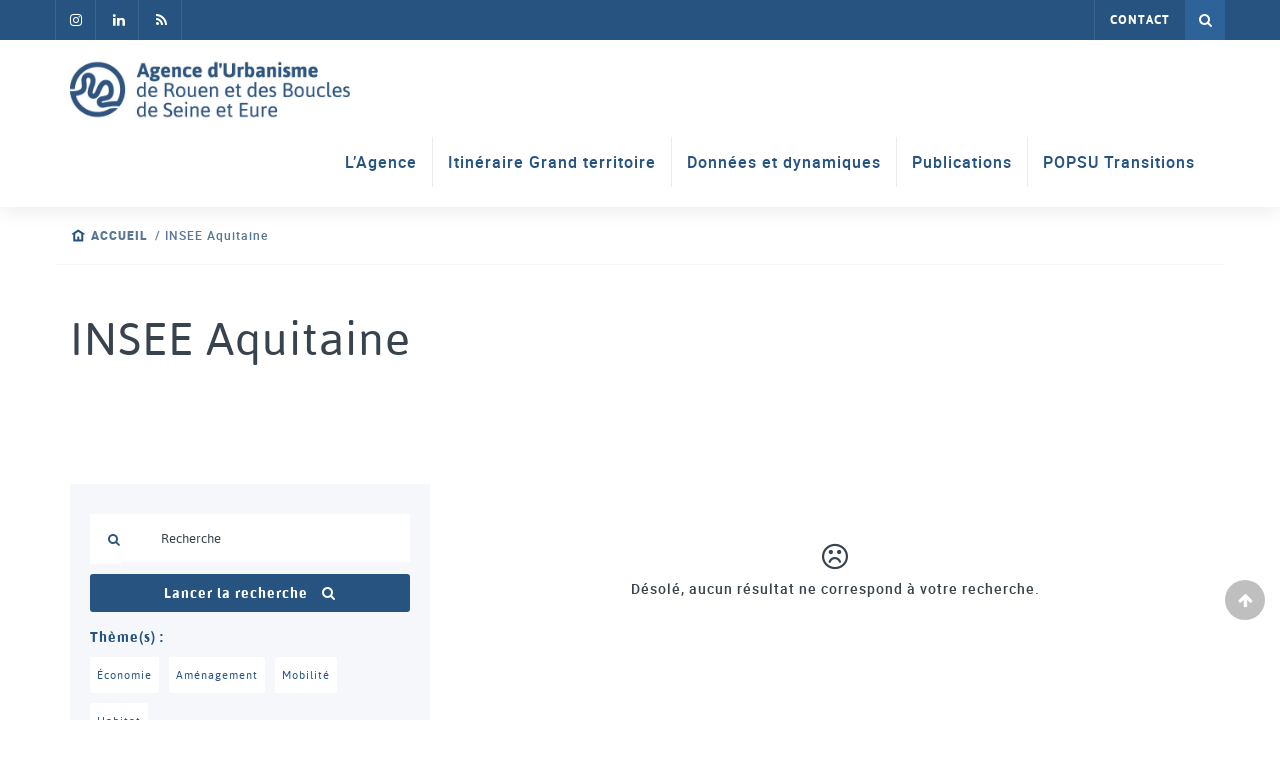

--- FILE ---
content_type: text/html; charset=UTF-8
request_url: https://www.aurbse.org/editeur/insee-aquitaine/
body_size: 9255
content:
 
<!DOCTYPE html>
<html lang="fr-FR" xmlns:og="http://opengraphprotocol.org/schema/" xmlns:fb="http://www.facebook.com/2008/fbml">
	<head>
		<meta http-equiv="X-UA-Compatible" content="IE=Edge;chrome=1" >
		<meta name="viewport" content="width=device-width; initial-scale=1; maximum-scale=1;" />
		<meta charset="UTF-8" />
		<meta name='robots' content='index, follow, max-image-preview:large, max-snippet:-1, max-video-preview:-1' />

<!-- Google Tag Manager for WordPress by gtm4wp.com -->
<script data-cfasync="false" data-pagespeed-no-defer>
	var gtm4wp_datalayer_name = "dataLayer";
	var dataLayer = dataLayer || [];
</script>
<!-- End Google Tag Manager for WordPress by gtm4wp.com -->
	<!-- This site is optimized with the Yoast SEO plugin v26.8 - https://yoast.com/product/yoast-seo-wordpress/ -->
	<title>Archives des INSEE Aquitaine - Aurbse.org</title>
	<link rel="canonical" href="https://www.aurbse.org/editeur/insee-aquitaine/" />
	<meta property="og:locale" content="fr_FR" />
	<meta property="og:type" content="article" />
	<meta property="og:title" content="Archives des INSEE Aquitaine - Aurbse.org" />
	<meta property="og:url" content="https://www.aurbse.org/editeur/insee-aquitaine/" />
	<meta property="og:site_name" content="Aurbse.org" />
	<meta name="twitter:card" content="summary_large_image" />
	<script type="application/ld+json" class="yoast-schema-graph">{"@context":"https://schema.org","@graph":[{"@type":"CollectionPage","@id":"https://www.aurbse.org/editeur/insee-aquitaine/","url":"https://www.aurbse.org/editeur/insee-aquitaine/","name":"Archives des INSEE Aquitaine - Aurbse.org","isPartOf":{"@id":"https://www.aurbse.org/#website"},"breadcrumb":{"@id":"https://www.aurbse.org/editeur/insee-aquitaine/#breadcrumb"},"inLanguage":"fr-FR"},{"@type":"BreadcrumbList","@id":"https://www.aurbse.org/editeur/insee-aquitaine/#breadcrumb","itemListElement":[{"@type":"ListItem","position":1,"name":"Accueil","item":"https://www.aurbse.org/"},{"@type":"ListItem","position":2,"name":"INSEE Aquitaine"}]},{"@type":"WebSite","@id":"https://www.aurbse.org/#website","url":"https://www.aurbse.org/","name":"Aurbse.org","description":"Agence d&#039;urbanisme de Rouen et des Boucles de Seine et Eure","potentialAction":[{"@type":"SearchAction","target":{"@type":"EntryPoint","urlTemplate":"https://www.aurbse.org/?s={search_term_string}"},"query-input":{"@type":"PropertyValueSpecification","valueRequired":true,"valueName":"search_term_string"}}],"inLanguage":"fr-FR"}]}</script>
	<!-- / Yoast SEO plugin. -->


<link rel="alternate" type="application/rss+xml" title="Aurbse.org &raquo; Flux" href="https://www.aurbse.org/feed/" />
<link rel="alternate" type="application/rss+xml" title="Aurbse.org &raquo; Flux des commentaires" href="https://www.aurbse.org/comments/feed/" />
<style id='wp-img-auto-sizes-contain-inline-css' type='text/css'>
img:is([sizes=auto i],[sizes^="auto," i]){contain-intrinsic-size:3000px 1500px}
/*# sourceURL=wp-img-auto-sizes-contain-inline-css */
</style>
<style id='wp-emoji-styles-inline-css' type='text/css'>

	img.wp-smiley, img.emoji {
		display: inline !important;
		border: none !important;
		box-shadow: none !important;
		height: 1em !important;
		width: 1em !important;
		margin: 0 0.07em !important;
		vertical-align: -0.1em !important;
		background: none !important;
		padding: 0 !important;
	}
/*# sourceURL=wp-emoji-styles-inline-css */
</style>
<style id='wp-block-library-inline-css' type='text/css'>
:root{--wp-block-synced-color:#7a00df;--wp-block-synced-color--rgb:122,0,223;--wp-bound-block-color:var(--wp-block-synced-color);--wp-editor-canvas-background:#ddd;--wp-admin-theme-color:#007cba;--wp-admin-theme-color--rgb:0,124,186;--wp-admin-theme-color-darker-10:#006ba1;--wp-admin-theme-color-darker-10--rgb:0,107,160.5;--wp-admin-theme-color-darker-20:#005a87;--wp-admin-theme-color-darker-20--rgb:0,90,135;--wp-admin-border-width-focus:2px}@media (min-resolution:192dpi){:root{--wp-admin-border-width-focus:1.5px}}.wp-element-button{cursor:pointer}:root .has-very-light-gray-background-color{background-color:#eee}:root .has-very-dark-gray-background-color{background-color:#313131}:root .has-very-light-gray-color{color:#eee}:root .has-very-dark-gray-color{color:#313131}:root .has-vivid-green-cyan-to-vivid-cyan-blue-gradient-background{background:linear-gradient(135deg,#00d084,#0693e3)}:root .has-purple-crush-gradient-background{background:linear-gradient(135deg,#34e2e4,#4721fb 50%,#ab1dfe)}:root .has-hazy-dawn-gradient-background{background:linear-gradient(135deg,#faaca8,#dad0ec)}:root .has-subdued-olive-gradient-background{background:linear-gradient(135deg,#fafae1,#67a671)}:root .has-atomic-cream-gradient-background{background:linear-gradient(135deg,#fdd79a,#004a59)}:root .has-nightshade-gradient-background{background:linear-gradient(135deg,#330968,#31cdcf)}:root .has-midnight-gradient-background{background:linear-gradient(135deg,#020381,#2874fc)}:root{--wp--preset--font-size--normal:16px;--wp--preset--font-size--huge:42px}.has-regular-font-size{font-size:1em}.has-larger-font-size{font-size:2.625em}.has-normal-font-size{font-size:var(--wp--preset--font-size--normal)}.has-huge-font-size{font-size:var(--wp--preset--font-size--huge)}.has-text-align-center{text-align:center}.has-text-align-left{text-align:left}.has-text-align-right{text-align:right}.has-fit-text{white-space:nowrap!important}#end-resizable-editor-section{display:none}.aligncenter{clear:both}.items-justified-left{justify-content:flex-start}.items-justified-center{justify-content:center}.items-justified-right{justify-content:flex-end}.items-justified-space-between{justify-content:space-between}.screen-reader-text{border:0;clip-path:inset(50%);height:1px;margin:-1px;overflow:hidden;padding:0;position:absolute;width:1px;word-wrap:normal!important}.screen-reader-text:focus{background-color:#ddd;clip-path:none;color:#444;display:block;font-size:1em;height:auto;left:5px;line-height:normal;padding:15px 23px 14px;text-decoration:none;top:5px;width:auto;z-index:100000}html :where(.has-border-color){border-style:solid}html :where([style*=border-top-color]){border-top-style:solid}html :where([style*=border-right-color]){border-right-style:solid}html :where([style*=border-bottom-color]){border-bottom-style:solid}html :where([style*=border-left-color]){border-left-style:solid}html :where([style*=border-width]){border-style:solid}html :where([style*=border-top-width]){border-top-style:solid}html :where([style*=border-right-width]){border-right-style:solid}html :where([style*=border-bottom-width]){border-bottom-style:solid}html :where([style*=border-left-width]){border-left-style:solid}html :where(img[class*=wp-image-]){height:auto;max-width:100%}:where(figure){margin:0 0 1em}html :where(.is-position-sticky){--wp-admin--admin-bar--position-offset:var(--wp-admin--admin-bar--height,0px)}@media screen and (max-width:600px){html :where(.is-position-sticky){--wp-admin--admin-bar--position-offset:0px}}

/*# sourceURL=wp-block-library-inline-css */
</style><style id='global-styles-inline-css' type='text/css'>
:root{--wp--preset--aspect-ratio--square: 1;--wp--preset--aspect-ratio--4-3: 4/3;--wp--preset--aspect-ratio--3-4: 3/4;--wp--preset--aspect-ratio--3-2: 3/2;--wp--preset--aspect-ratio--2-3: 2/3;--wp--preset--aspect-ratio--16-9: 16/9;--wp--preset--aspect-ratio--9-16: 9/16;--wp--preset--color--black: #000000;--wp--preset--color--cyan-bluish-gray: #abb8c3;--wp--preset--color--white: #FFFFFF;--wp--preset--color--pale-pink: #f78da7;--wp--preset--color--vivid-red: #cf2e2e;--wp--preset--color--luminous-vivid-orange: #ff6900;--wp--preset--color--luminous-vivid-amber: #fcb900;--wp--preset--color--light-green-cyan: #7bdcb5;--wp--preset--color--vivid-green-cyan: #00d084;--wp--preset--color--pale-cyan-blue: #8ed1fc;--wp--preset--color--vivid-cyan-blue: #0693e3;--wp--preset--color--vivid-purple: #9b51e0;--wp--preset--color--light: #f5f7fa;--wp--preset--color--light-blue: #4695E6;--wp--preset--color--blue: #2e6399;--wp--preset--color--dark-blue: #265380;--wp--preset--color--gray: #597795;--wp--preset--color--gray-middle: #607080;--wp--preset--color--dark: #39434d;--wp--preset--gradient--vivid-cyan-blue-to-vivid-purple: linear-gradient(135deg,rgb(6,147,227) 0%,rgb(155,81,224) 100%);--wp--preset--gradient--light-green-cyan-to-vivid-green-cyan: linear-gradient(135deg,rgb(122,220,180) 0%,rgb(0,208,130) 100%);--wp--preset--gradient--luminous-vivid-amber-to-luminous-vivid-orange: linear-gradient(135deg,rgb(252,185,0) 0%,rgb(255,105,0) 100%);--wp--preset--gradient--luminous-vivid-orange-to-vivid-red: linear-gradient(135deg,rgb(255,105,0) 0%,rgb(207,46,46) 100%);--wp--preset--gradient--very-light-gray-to-cyan-bluish-gray: linear-gradient(135deg,rgb(238,238,238) 0%,rgb(169,184,195) 100%);--wp--preset--gradient--cool-to-warm-spectrum: linear-gradient(135deg,rgb(74,234,220) 0%,rgb(151,120,209) 20%,rgb(207,42,186) 40%,rgb(238,44,130) 60%,rgb(251,105,98) 80%,rgb(254,248,76) 100%);--wp--preset--gradient--blush-light-purple: linear-gradient(135deg,rgb(255,206,236) 0%,rgb(152,150,240) 100%);--wp--preset--gradient--blush-bordeaux: linear-gradient(135deg,rgb(254,205,165) 0%,rgb(254,45,45) 50%,rgb(107,0,62) 100%);--wp--preset--gradient--luminous-dusk: linear-gradient(135deg,rgb(255,203,112) 0%,rgb(199,81,192) 50%,rgb(65,88,208) 100%);--wp--preset--gradient--pale-ocean: linear-gradient(135deg,rgb(255,245,203) 0%,rgb(182,227,212) 50%,rgb(51,167,181) 100%);--wp--preset--gradient--electric-grass: linear-gradient(135deg,rgb(202,248,128) 0%,rgb(113,206,126) 100%);--wp--preset--gradient--midnight: linear-gradient(135deg,rgb(2,3,129) 0%,rgb(40,116,252) 100%);--wp--preset--font-size--small: 13px;--wp--preset--font-size--medium: clamp(14px, 0.875rem + ((1vw - 3.2px) * 0.469), 20px);--wp--preset--font-size--large: clamp(22.041px, 1.378rem + ((1vw - 3.2px) * 1.091), 36px);--wp--preset--font-size--x-large: clamp(25.014px, 1.563rem + ((1vw - 3.2px) * 1.327), 42px);--wp--preset--spacing--20: 0.44rem;--wp--preset--spacing--30: 0.67rem;--wp--preset--spacing--40: 1rem;--wp--preset--spacing--50: 1.5rem;--wp--preset--spacing--60: 2.25rem;--wp--preset--spacing--70: 3.38rem;--wp--preset--spacing--80: 5.06rem;--wp--preset--shadow--natural: 6px 6px 9px rgba(0, 0, 0, 0.2);--wp--preset--shadow--deep: 12px 12px 50px rgba(0, 0, 0, 0.4);--wp--preset--shadow--sharp: 6px 6px 0px rgba(0, 0, 0, 0.2);--wp--preset--shadow--outlined: 6px 6px 0px -3px rgb(255, 255, 255), 6px 6px rgb(0, 0, 0);--wp--preset--shadow--crisp: 6px 6px 0px rgb(0, 0, 0);}:root { --wp--style--global--content-size: 1230px;--wp--style--global--wide-size: 1230px; }:where(body) { margin: 0; }.wp-site-blocks > .alignleft { float: left; margin-right: 2em; }.wp-site-blocks > .alignright { float: right; margin-left: 2em; }.wp-site-blocks > .aligncenter { justify-content: center; margin-left: auto; margin-right: auto; }:where(.is-layout-flex){gap: 0.5em;}:where(.is-layout-grid){gap: 0.5em;}.is-layout-flow > .alignleft{float: left;margin-inline-start: 0;margin-inline-end: 2em;}.is-layout-flow > .alignright{float: right;margin-inline-start: 2em;margin-inline-end: 0;}.is-layout-flow > .aligncenter{margin-left: auto !important;margin-right: auto !important;}.is-layout-constrained > .alignleft{float: left;margin-inline-start: 0;margin-inline-end: 2em;}.is-layout-constrained > .alignright{float: right;margin-inline-start: 2em;margin-inline-end: 0;}.is-layout-constrained > .aligncenter{margin-left: auto !important;margin-right: auto !important;}.is-layout-constrained > :where(:not(.alignleft):not(.alignright):not(.alignfull)){max-width: var(--wp--style--global--content-size);margin-left: auto !important;margin-right: auto !important;}.is-layout-constrained > .alignwide{max-width: var(--wp--style--global--wide-size);}body .is-layout-flex{display: flex;}.is-layout-flex{flex-wrap: wrap;align-items: center;}.is-layout-flex > :is(*, div){margin: 0;}body .is-layout-grid{display: grid;}.is-layout-grid > :is(*, div){margin: 0;}body{color: var(--wp--preset--color--gray-middle);font-family: Roboto, sans-serif;font-size: .875rem;line-height: 1.2;padding-top: 0px;padding-right: 0px;padding-bottom: 0px;padding-left: 0px;}a:where(:not(.wp-element-button)){text-decoration: underline;}h1{font-size: clamp(1.502rem, 1.502rem + ((1vw - 0.2rem) * 1.248), 2.5rem);margin-top: 1rem;margin-bottom: 1rem;}h2{font-size: clamp(1.119rem, 1.119rem + ((1vw - 0.2rem) * 0.789), 1.75rem);margin-top: 1rem;margin-bottom: 1rem;}h3{font-size: clamp(1.119rem, 1.119rem + ((1vw - 0.2rem) * 0.789), 1.75rem);margin-top: 1rem;margin-bottom: 1rem;}h4{font-size: clamp(0.984rem, 0.984rem + ((1vw - 0.2rem) * 0.645), 1.5rem);margin-top: 1rem;margin-bottom: 1rem;}h5{font-size: clamp(0.875rem, 0.875rem + ((1vw - 0.2rem) * 0.313), 1.125rem);margin-top: 1rem;margin-bottom: 1rem;}h6{font-size: clamp(0.875rem, 0.875rem + ((1vw - 0.2rem) * 0.156), 1rem);margin-top: 1rem;margin-bottom: 1rem;}:root :where(.wp-element-button, .wp-block-button__link){background-color: #32373c;border-width: 0;color: #fff;font-family: inherit;font-size: inherit;font-style: inherit;font-weight: inherit;letter-spacing: inherit;line-height: inherit;padding-top: calc(0.667em + 2px);padding-right: calc(1.333em + 2px);padding-bottom: calc(0.667em + 2px);padding-left: calc(1.333em + 2px);text-decoration: none;text-transform: inherit;}.has-black-color{color: var(--wp--preset--color--black) !important;}.has-cyan-bluish-gray-color{color: var(--wp--preset--color--cyan-bluish-gray) !important;}.has-white-color{color: var(--wp--preset--color--white) !important;}.has-pale-pink-color{color: var(--wp--preset--color--pale-pink) !important;}.has-vivid-red-color{color: var(--wp--preset--color--vivid-red) !important;}.has-luminous-vivid-orange-color{color: var(--wp--preset--color--luminous-vivid-orange) !important;}.has-luminous-vivid-amber-color{color: var(--wp--preset--color--luminous-vivid-amber) !important;}.has-light-green-cyan-color{color: var(--wp--preset--color--light-green-cyan) !important;}.has-vivid-green-cyan-color{color: var(--wp--preset--color--vivid-green-cyan) !important;}.has-pale-cyan-blue-color{color: var(--wp--preset--color--pale-cyan-blue) !important;}.has-vivid-cyan-blue-color{color: var(--wp--preset--color--vivid-cyan-blue) !important;}.has-vivid-purple-color{color: var(--wp--preset--color--vivid-purple) !important;}.has-light-color{color: var(--wp--preset--color--light) !important;}.has-light-blue-color{color: var(--wp--preset--color--light-blue) !important;}.has-blue-color{color: var(--wp--preset--color--blue) !important;}.has-dark-blue-color{color: var(--wp--preset--color--dark-blue) !important;}.has-gray-color{color: var(--wp--preset--color--gray) !important;}.has-gray-middle-color{color: var(--wp--preset--color--gray-middle) !important;}.has-dark-color{color: var(--wp--preset--color--dark) !important;}.has-black-background-color{background-color: var(--wp--preset--color--black) !important;}.has-cyan-bluish-gray-background-color{background-color: var(--wp--preset--color--cyan-bluish-gray) !important;}.has-white-background-color{background-color: var(--wp--preset--color--white) !important;}.has-pale-pink-background-color{background-color: var(--wp--preset--color--pale-pink) !important;}.has-vivid-red-background-color{background-color: var(--wp--preset--color--vivid-red) !important;}.has-luminous-vivid-orange-background-color{background-color: var(--wp--preset--color--luminous-vivid-orange) !important;}.has-luminous-vivid-amber-background-color{background-color: var(--wp--preset--color--luminous-vivid-amber) !important;}.has-light-green-cyan-background-color{background-color: var(--wp--preset--color--light-green-cyan) !important;}.has-vivid-green-cyan-background-color{background-color: var(--wp--preset--color--vivid-green-cyan) !important;}.has-pale-cyan-blue-background-color{background-color: var(--wp--preset--color--pale-cyan-blue) !important;}.has-vivid-cyan-blue-background-color{background-color: var(--wp--preset--color--vivid-cyan-blue) !important;}.has-vivid-purple-background-color{background-color: var(--wp--preset--color--vivid-purple) !important;}.has-light-background-color{background-color: var(--wp--preset--color--light) !important;}.has-light-blue-background-color{background-color: var(--wp--preset--color--light-blue) !important;}.has-blue-background-color{background-color: var(--wp--preset--color--blue) !important;}.has-dark-blue-background-color{background-color: var(--wp--preset--color--dark-blue) !important;}.has-gray-background-color{background-color: var(--wp--preset--color--gray) !important;}.has-gray-middle-background-color{background-color: var(--wp--preset--color--gray-middle) !important;}.has-dark-background-color{background-color: var(--wp--preset--color--dark) !important;}.has-black-border-color{border-color: var(--wp--preset--color--black) !important;}.has-cyan-bluish-gray-border-color{border-color: var(--wp--preset--color--cyan-bluish-gray) !important;}.has-white-border-color{border-color: var(--wp--preset--color--white) !important;}.has-pale-pink-border-color{border-color: var(--wp--preset--color--pale-pink) !important;}.has-vivid-red-border-color{border-color: var(--wp--preset--color--vivid-red) !important;}.has-luminous-vivid-orange-border-color{border-color: var(--wp--preset--color--luminous-vivid-orange) !important;}.has-luminous-vivid-amber-border-color{border-color: var(--wp--preset--color--luminous-vivid-amber) !important;}.has-light-green-cyan-border-color{border-color: var(--wp--preset--color--light-green-cyan) !important;}.has-vivid-green-cyan-border-color{border-color: var(--wp--preset--color--vivid-green-cyan) !important;}.has-pale-cyan-blue-border-color{border-color: var(--wp--preset--color--pale-cyan-blue) !important;}.has-vivid-cyan-blue-border-color{border-color: var(--wp--preset--color--vivid-cyan-blue) !important;}.has-vivid-purple-border-color{border-color: var(--wp--preset--color--vivid-purple) !important;}.has-light-border-color{border-color: var(--wp--preset--color--light) !important;}.has-light-blue-border-color{border-color: var(--wp--preset--color--light-blue) !important;}.has-blue-border-color{border-color: var(--wp--preset--color--blue) !important;}.has-dark-blue-border-color{border-color: var(--wp--preset--color--dark-blue) !important;}.has-gray-border-color{border-color: var(--wp--preset--color--gray) !important;}.has-gray-middle-border-color{border-color: var(--wp--preset--color--gray-middle) !important;}.has-dark-border-color{border-color: var(--wp--preset--color--dark) !important;}.has-vivid-cyan-blue-to-vivid-purple-gradient-background{background: var(--wp--preset--gradient--vivid-cyan-blue-to-vivid-purple) !important;}.has-light-green-cyan-to-vivid-green-cyan-gradient-background{background: var(--wp--preset--gradient--light-green-cyan-to-vivid-green-cyan) !important;}.has-luminous-vivid-amber-to-luminous-vivid-orange-gradient-background{background: var(--wp--preset--gradient--luminous-vivid-amber-to-luminous-vivid-orange) !important;}.has-luminous-vivid-orange-to-vivid-red-gradient-background{background: var(--wp--preset--gradient--luminous-vivid-orange-to-vivid-red) !important;}.has-very-light-gray-to-cyan-bluish-gray-gradient-background{background: var(--wp--preset--gradient--very-light-gray-to-cyan-bluish-gray) !important;}.has-cool-to-warm-spectrum-gradient-background{background: var(--wp--preset--gradient--cool-to-warm-spectrum) !important;}.has-blush-light-purple-gradient-background{background: var(--wp--preset--gradient--blush-light-purple) !important;}.has-blush-bordeaux-gradient-background{background: var(--wp--preset--gradient--blush-bordeaux) !important;}.has-luminous-dusk-gradient-background{background: var(--wp--preset--gradient--luminous-dusk) !important;}.has-pale-ocean-gradient-background{background: var(--wp--preset--gradient--pale-ocean) !important;}.has-electric-grass-gradient-background{background: var(--wp--preset--gradient--electric-grass) !important;}.has-midnight-gradient-background{background: var(--wp--preset--gradient--midnight) !important;}.has-small-font-size{font-size: var(--wp--preset--font-size--small) !important;}.has-medium-font-size{font-size: var(--wp--preset--font-size--medium) !important;}.has-large-font-size{font-size: var(--wp--preset--font-size--large) !important;}.has-x-large-font-size{font-size: var(--wp--preset--font-size--x-large) !important;}
/*# sourceURL=global-styles-inline-css */
</style>

<link rel='stylesheet' id='animate_css-css' href='https://www.aurbse.org/wp-content/themes/ldw-base/framework/vendors/animate-css/animate.css?ver=01d728' type='text/css' media='all' />
<link rel='stylesheet' id='wp_mailjet_form_builder_widget-widget-front-styles-css' href='https://www.aurbse.org/wp-content/plugins/mailjet-for-wordpress/src/widgetformbuilder/css/front-widget.css?ver=6.1.6' type='text/css' media='all' />
<link rel='stylesheet' id='style-css' href='https://www.aurbse.org/wp-content/themes/aurbse/style.css?ver=1' type='text/css' media='all' />
<link rel='stylesheet' id='sib-front-css-css' href='https://www.aurbse.org/wp-content/plugins/mailin/css/mailin-front.css?ver=01d728' type='text/css' media='all' />
<script type="text/javascript" src="https://www.aurbse.org/wp-includes/js/jquery/jquery.min.js?ver=3.7.1" id="jquery-core-js"></script>
<script type="text/javascript" src="https://www.aurbse.org/wp-includes/js/jquery/jquery-migrate.min.js?ver=3.4.1" id="jquery-migrate-js"></script>
<script type="text/javascript" id="sib-front-js-js-extra">
/* <![CDATA[ */
var sibErrMsg = {"invalidMail":"Veuillez entrer une adresse e-mail valide.","requiredField":"Veuillez compl\u00e9ter les champs obligatoires.","invalidDateFormat":"Veuillez entrer une date valide.","invalidSMSFormat":"Veuillez entrer une num\u00e9ro de t\u00e9l\u00e9phone valide."};
var ajax_sib_front_object = {"ajax_url":"https://www.aurbse.org/wp-admin/admin-ajax.php","ajax_nonce":"44ffaf69ae","flag_url":"https://www.aurbse.org/wp-content/plugins/mailin/img/flags/"};
//# sourceURL=sib-front-js-js-extra
/* ]]> */
</script>
<script type="text/javascript" src="https://www.aurbse.org/wp-content/plugins/mailin/js/mailin-front.js?ver=1763721526" id="sib-front-js-js"></script>
<link rel="https://api.w.org/" href="https://www.aurbse.org/wp-json/" /><link rel="alternate" title="JSON" type="application/json" href="https://www.aurbse.org/wp-json/wp/v2/editeur/597" />
<!-- start Simple Custom CSS and JS -->
<script type="text/javascript">
jQuery(document).ready(function( $ ){
    var banner = $('.banner');
	if(banner.length <= 0){
		$('.breadcrumbs').css('margin-top', '30px');
	}
});


</script>
<!-- end Simple Custom CSS and JS -->
<!-- start Simple Custom CSS and JS -->
<style type="text/css">
.fa-facebook-f:before, .fa-facebook:before{content: "\f16d" !important}
.imgtxt-box .wp-block-media-text__content{padding:0}
.imgtxt-box .wp-block-media-text__media, .imgtxt-box .wp-block-media-text__media img{box-shadow:none !important;; margin-bottom: 0 !important}
section>div>.container-fluid>.row{padding-top:30px}
article h1{margin-top:0}</style>
<!-- end Simple Custom CSS and JS -->

<!-- Google Tag Manager for WordPress by gtm4wp.com -->
<!-- GTM Container placement set to manual -->
<script data-cfasync="false" data-pagespeed-no-defer>
	var dataLayer_content = {"pagePostType":false,"pagePostType2":"tax-","pageCategory":[]};
	dataLayer.push( dataLayer_content );
</script>
<script data-cfasync="false" data-pagespeed-no-defer>
(function(w,d,s,l,i){w[l]=w[l]||[];w[l].push({'gtm.start':
new Date().getTime(),event:'gtm.js'});var f=d.getElementsByTagName(s)[0],
j=d.createElement(s),dl=l!='dataLayer'?'&l='+l:'';j.async=true;j.src=
'//www.googletagmanager.com/gtm.js?id='+i+dl;f.parentNode.insertBefore(j,f);
})(window,document,'script','dataLayer','GTM-N3MVVJK');
</script>
<!-- End Google Tag Manager for WordPress by gtm4wp.com --><script type="text/javascript" src="https://cdn.by.wonderpush.com/sdk/1.1/wonderpush-loader.min.js" async></script>
<script type="text/javascript">
  window.WonderPush = window.WonderPush || [];
  window.WonderPush.push(['init', {"customDomain":"https:\/\/www.aurbse.org\/wp-content\/plugins\/mailin\/","serviceWorkerUrl":"wonderpush-worker-loader.min.js?webKey=dfd09167667c744862dbf4ac13775be77103011882e23eb8ab1605374099e8a5","frameUrl":"wonderpush.min.html","webKey":"dfd09167667c744862dbf4ac13775be77103011882e23eb8ab1605374099e8a5"}]);
</script><link rel="icon" href="https://www.aurbse.org/wp-content/uploads/2017/12/cropped-favicon-32x32.png" sizes="32x32" />
<link rel="icon" href="https://www.aurbse.org/wp-content/uploads/2017/12/cropped-favicon-192x192.png" sizes="192x192" />
<link rel="apple-touch-icon" href="https://www.aurbse.org/wp-content/uploads/2017/12/cropped-favicon-180x180.png" />
<meta name="msapplication-TileImage" content="https://www.aurbse.org/wp-content/uploads/2017/12/cropped-favicon-270x270.png" />
	<meta name="generator" content="WP Rocket 3.20.3" data-wpr-features="wpr_desktop" /></head>
	<body class="archive tax-editeur term-insee-aquitaine term-597 wp-theme-ldw-base wp-child-theme-aurbse" role="document">
		
<!-- GTM Container placement set to manual -->
<!-- Google Tag Manager (noscript) -->
				<noscript><iframe src="https://www.googletagmanager.com/ns.html?id=GTM-N3MVVJK" height="0" width="0" style="display:none;visibility:hidden" aria-hidden="true"></iframe></noscript>
<!-- End Google Tag Manager (noscript) -->		<header data-rocket-location-hash="9dfa3eccf2a24becf82141ffcce9b8a2" id="header" class="site-header header-fixed" role="banner">
			<div id="topbar" class="navbar-inverse">
				<div data-rocket-location-hash="32c5c7e37ea17d9a98b3abadb58964bf" class="container-fluid">
					<div id="header-sociaux">
													<a href="https://www.instagram.com/agence_urba_rouen/" target="_blank">
								<i class="fa fa-facebook" aria-hidden="true"></i>
							</a>
																									<a href="https://www.linkedin.com/company/agence-d&#039;urbanisme-de-rouen/" target="_blank">
								<i class="fa fa-linkedin" aria-hidden="true"></i>
							</a>
																									<a href="https://www.aurbse.org/feed/" target="_blank">
								<i class="fa fa-rss" aria-hidden="true"></i>
							</a>
											</div>
					<nav>
						<ul id="menu-topbar" class="nav navbar-nav"><li id="menu-item-360" class="menu-item menu-item-type-post_type menu-item-object-page menu-item-360"><a href="https://www.aurbse.org/nous-contacter/">Contact</a></li>
</ul>						<a href="#" class="pull-right header-search-link">
							<i class="fa fa-search"></i>
							<i class="fa fa-times"></i>
						</a>
					</nav>
				</div>
			</div>
			<div id="middlebar" class="navbar-default">
				<div data-rocket-location-hash="7ebf1f68fc01b29700f287223ccf3562" class="container-fluid">
					<div id="header-title">
						<a href="https://www.aurbse.org"><img width="660" height="140" src="https://www.aurbse.org/wp-content/uploads/2017/11/logo-aurbse-retina-1.jpg" class="custom-logo" alt="Agence d&#039;Urbanisme de Rouen et des Boucles de Seine et Eure" itemprop="logo" decoding="async" fetchpriority="high" srcset="https://www.aurbse.org/wp-content/uploads/2017/11/logo-aurbse-retina-1.jpg 660w, https://www.aurbse.org/wp-content/uploads/2017/11/logo-aurbse-retina-1-300x64.jpg 300w" sizes="(max-width: 660px) 100vw, 660px" /></a>
					</div>
					<button type="button" data-toggle="collapse" data-target="#mobile-toggle" aria-expanded="false" class="navbar-toggle collapsed hidden-md hidden-lg">
						<span class="sr-only">Toggle navigation</span>
						<span class="icon-bar"></span>
						<span class="icon-bar"></span>
						<span class="icon-bar"></span>
					</button>
					<nav class="header-menu navbar-collapse collapse" id="mobile-toggle">
						<ul id="menu-header" class="nav navbar-nav"><li id="menu-item-170" class="menu-item menu-item-type-post_type menu-item-object-page menu-item-170"><a href="https://www.aurbse.org/lagence/">L’Agence</a></li>
<li id="menu-item-70241" class="menu-item menu-item-type-post_type menu-item-object-page menu-item-70241"><a href="https://www.aurbse.org/itineraire-grand-territoire/">Itinéraire Grand territoire</a></li>
<li id="menu-item-79888" class="menu-item menu-item-type-post_type menu-item-object-page menu-item-79888"><a href="https://www.aurbse.org/donnees-et-dynamiques/">Données et dynamiques</a></li>
<li id="menu-item-78814" class="menu-item menu-item-type-post_type menu-item-object-page menu-item-78814"><a href="https://www.aurbse.org/publications/">Publications</a></li>
<li id="menu-item-79700" class="menu-item menu-item-type-post_type menu-item-object-page menu-item-79700"><a href="https://www.aurbse.org/popsu-transitions/">POPSU Transitions</a></li>
</ul>					</nav>
				</div>
			</div>
		</header>
		<main data-rocket-location-hash="12fe4dcdb81dfebceb35905e4fbe545d">
			<section data-rocket-location-hash="607f20ec9f441e0f4d3e6803c059d7f1" class="header-search">
				<div data-rocket-location-hash="2d685f5bb6b2d1a8cd836d20a2727cdb" class="header-search-content">
					<div data-rocket-location-hash="e21b3c7bec90dd597edddcf44e752107" class="container-fluid">
						<form action="https://www.aurbse.org/recherche/" method="GET">
							<div class="col-md-12">
								<i class="fa fa-search"></i>
								<input type="text" placeholder="Rechercher par mots clés" name="keyword" />
							</div>
							<div class="col-md-12 footer-submit">
								<input type="hidden" name="search_nonce" value="be5e830ec3"/>
								<button type="submit">Rechercher <i class="fa fa-search"></i></button>
							</div>
						</form>
					</div>
				</div>
			</section>
	<section data-rocket-location-hash="a807a6870c9f1c89b89f4c37baf41878" class="taxonomy">
		 
	<div data-rocket-location-hash="c7f8028cca7b0e1aa13e674370198de8" class="breadcrumbs">
		<div data-rocket-location-hash="cc4f7d5a5628474df5e45db5d0024a91" class="container-fluid">
			<span><span><a href="https://www.aurbse.org/">Accueil</a></span> / <span class="breadcrumb_last" aria-current="page">INSEE Aquitaine</span></span>		</div>
	</div>
		<div data-rocket-location-hash="c2f760cf2e75f9079799d0baca4a7289" class="taxonomy-title">
			<div class="container-fluid">
				<h1>INSEE Aquitaine</h1>
			</div>
		</div>
					<div class="container-fluid">
				<div class="row">
					<div class="col-sm-4">
						<div class="search-form">
							 
<form action="https://www.aurbse.org/editeur/insee-aquitaine/" method="GET">
	<div class="search-wrapper">
		<hr class="hidden-lg hidden-md hidden-sm" />
		<div class="search-keywords">
			<i class="fa fa-search"></i>
			<input type="text" placeholder="Recherche" name="keyword"
							/>
		</div>
		<hr class="hidden-lg hidden-md hidden-sm" />
		<input type="hidden" name="search_nonce" value="be5e830ec3"/>
		<button type="submit" class="search-submit">Lancer la recherche <i class="fa fa-search"></i></button>
	</div>
				<div class="search-thematiques">
			<div class="search-filter-label">Thème(s) :</div>
			<div class="search-thematiques-list">
									<input type="checkbox" name="thematiques[]" value="20879" id="thematique-20879"
											/>
					<label class="label
													label-default
											" for="thematique-20879">
						Économie						</label>
									<input type="checkbox" name="thematiques[]" value="20880" id="thematique-20880"
											/>
					<label class="label
													label-default
											" for="thematique-20880">
						Aménagement						</label>
									<input type="checkbox" name="thematiques[]" value="20881" id="thematique-20881"
											/>
					<label class="label
													label-default
											" for="thematique-20881">
						Mobilité						</label>
									<input type="checkbox" name="thematiques[]" value="20882" id="thematique-20882"
											/>
					<label class="label
													label-default
											" for="thematique-20882">
						Habitat						</label>
							</div>
		</div>
					<div class="search-territoires">
			<div class="search-filter-label">Territoire(s) :</div>
			<div class="search-territoires-list">
									<input type="checkbox" name="territoires[]" value="21163" id="territoire-21163"
											/>
					<label class="label
													label-default
											" for="territoire-21163">Grand territoire</label>
									<input type="checkbox" name="territoires[]" value="20612" id="territoire-20612"
											/>
					<label class="label
													label-default
											" for="territoire-20612">Métropole Rouen Normandie</label>
									<input type="checkbox" name="territoires[]" value="20615" id="territoire-20615"
											/>
					<label class="label
													label-default
											" for="territoire-20615">CA Seine-Eure</label>
									<input type="checkbox" name="territoires[]" value="20613" id="territoire-20613"
											/>
					<label class="label
													label-default
											" for="territoire-20613">CC Inter Caux Vexin</label>
									<input type="checkbox" name="territoires[]" value="20616" id="territoire-20616"
											/>
					<label class="label
													label-default
											" for="territoire-20616">CC Roumois Seine</label>
									<input type="checkbox" name="territoires[]" value="20687" id="territoire-20687"
											/>
					<label class="label
													label-default
											" for="territoire-20687">CC Caux-Austreberthe</label>
									<input type="checkbox" name="territoires[]" value="20614" id="territoire-20614"
											/>
					<label class="label
													label-default
											" for="territoire-20614">CC Lyons Andelle</label>
									<input type="checkbox" name="territoires[]" value="20611" id="territoire-20611"
											/>
					<label class="label
													label-default
											" for="territoire-20611">Normandie</label>
									<input type="checkbox" name="territoires[]" value="21164" id="territoire-21164"
											/>
					<label class="label
													label-default
											" for="territoire-21164">Autres</label>
							</div>
		</div>
		</form>
						</div>
					</div>
					<div class="col-sm-8">
						<div class="search-list">
							<div class="container-fluid">
								<div class="row">
																												<p class="empty">Désolé, aucun résultat ne correspond à votre recherche.</p>
																																				 
<div class="paginate_posts">
	</div>
								</div>
							</div>
						</div>
					</div>
				</div>
			</div>
		</div>
	</section>
 
		</main>
		<footer data-rocket-location-hash="51846ad56e9641636bd1b4399109c5f9" role="contentinfo">
			<div data-rocket-location-hash="a80c688c31ecd24b8530942504caa2ac" class="footer-top">
				<div class="container-fluid">
					<div class="row">
						<div class="col-sm-6">
							<p class="sociaux">
								Suivez nous sur
																	<a href="https://www.instagram.com/agence_urba_rouen/" target="_blank">
										<i class="fa fa-facebook" aria-hidden="true"></i>
									</a>
																																	<a href="https://www.linkedin.com/company/agence-d&#039;urbanisme-de-rouen/" target="_blank">
										<i class="fa fa-linkedin" aria-hidden="true"></i>
									</a>
																																	<a href="https://www.aurbse.org/feed/" target="_blank">
										<i class="fa fa-rss" aria-hidden="true"></i>
									</a>
															</p>
						</div>
						<div class="col-sm-6">
													</div>
					</div>
					<a href="#" class="scroll-top">
						<i class="fa fa-arrow-up"></i>
					</a>
				</div>
			</div>
			<div data-rocket-location-hash="6e34d7735348effb5a3a02ab24cce57f" class="footer-middle">
				<div class="container-fluid">
					<div class="row">
						<div class="col-sm-4">
							<h4>Qui sommes-nous</h4>
							<strong><p>Une Agence pour Rouen et les boucles de Seine et Eure</p>
</strong>
							<p>L’Agence d’urbanisme de Rouen et des Boucles de Seine et Eure (AURBSE) est un outil d’étude, d’observation et d’accompagnement des collectivités qui composent le Grand territoire, vaste espace de coopération interterritoriale de 740 000 habitants au cœur de la Vallée de la Seine.</p>
						</div>
						<div class="col-sm-4">
							<h4>L'actualité</h4>
																						<ul>
																													<li>
											<a href="https://www.aurbse.org/2026/01/20/observagglo-2025-lagence-durbanisme-engagee-dans-lanalyse-des-grandes-agglomerations-a-lheure-des-transitions/">Observ’agglo 2025 : l’Agence d’urbanisme engagée dans l’analyse des grandes agglomérations à l’heure des transitions</a>
										</li>
																													<li>
											<a href="https://www.aurbse.org/2025/12/16/nouvelle-video-itineraire-grand-territoire-cycle-detudes-2021-2025/">Nouvelle vidéo ! Itinéraire Grand territoire &#8211; Cycle d’études 2021-2025</a>
										</li>
																													<li>
											<a href="https://www.aurbse.org/2025/11/25/comment-les-espaces-publics-peuvent-ils-favoriser-le-bien-vivre-et-le-bien-vieillir/">Comment les espaces publics peuvent-ils favoriser le bien-vivre et le bien-vieillir ?</a>
										</li>
																	</ul>
													</div>
						<div class="col-sm-4">
																						<a class="logo-footer" href="https://www.aurbse.org">
									<img src="https://www.aurbse.org/wp-content/uploads/2017/12/logo-aurbse-footer_retina.png" alt="logo-aurbse-footer_retina" />
								</a>
														<p>101, boulevard de l’Europe <br />
76 100 ROUEN</p>
							<p>
								<a href="tel:02 35 07 04 96">
									02 35 07 04 96								</a>
							</p>
							<p>
								<a href="tel:">
																	</a>
							</p>
							<p>
								<a href="mailto:contact@aurbse.org">
									<i class="fa fa-envelope"></i>
									contact@aurbse.org								</a>
							</p>
						</div>
					</div>
				</div>
			</div>
			<div data-rocket-location-hash="23366a95fced964e42cef28e93686caf" class="footer-bottom">
				<div class="container-fluid">
					<div class="row">
						<div class="col-sm-8">
							<div class="footer-menu">
								<ul id="menu-footer" class="nav navbar-nav"><li id="menu-item-93" class="menu-item menu-item-type-post_type menu-item-object-page menu-item-home menu-item-93"><a href="https://www.aurbse.org/">Accueil</a></li>
<li id="menu-item-92" class="menu-item menu-item-type-post_type menu-item-object-page menu-item-92"><a href="https://www.aurbse.org/nous-contacter/">Contact</a></li>
<li id="menu-item-91" class="menu-item menu-item-type-post_type menu-item-object-page menu-item-91"><a href="https://www.aurbse.org/mentions-legales/">Mentions légales</a></li>
<li id="menu-item-71841" class="menu-item menu-item-type-post_type menu-item-object-page menu-item-privacy-policy menu-item-71841"><a rel="privacy-policy" href="https://www.aurbse.org/politique-de-confidentialite/">Politique de confidentialité</a></li>
</ul>							</div>
						</div>
						<div class="col-sm-4">
							<div class="footer-signature" itemtype="http://schema.org/WPFooter" itemscope="itemscope" role="contentinfo">
								<p>© 2025 - conçu par <a href="https://lamourduweb.com" target="_blank">Lamour du Web</a></p>							</div>
						</div>
					</div>
				</div>
			</div>
		</footer>
		<script type="speculationrules">
{"prefetch":[{"source":"document","where":{"and":[{"href_matches":"/*"},{"not":{"href_matches":["/wp-*.php","/wp-admin/*","/wp-content/uploads/*","/wp-content/*","/wp-content/plugins/*","/wp-content/themes/aurbse/*","/wp-content/themes/ldw-base/*","/*\\?(.+)"]}},{"not":{"selector_matches":"a[rel~=\"nofollow\"]"}},{"not":{"selector_matches":".no-prefetch, .no-prefetch a"}}]},"eagerness":"conservative"}]}
</script>
<script type="text/javascript" src="https://www.aurbse.org/wp-content/plugins/duracelltomi-google-tag-manager/dist/js/gtm4wp-form-move-tracker.js?ver=1.22.3" id="gtm4wp-form-move-tracker-js"></script>
<script type="text/javascript" src="https://www.aurbse.org/wp-content/themes/ldw-base/framework/front/js/front.js?ver=01d728" id="ldwbase-js"></script>
<script type="text/javascript" id="wp_mailjet_form_builder_widget-front-script-js-extra">
/* <![CDATA[ */
var mjWidget = {"ajax_url":"https://www.aurbse.org/wp-admin/admin-ajax.php"};
//# sourceURL=wp_mailjet_form_builder_widget-front-script-js-extra
/* ]]> */
</script>
<script type="text/javascript" src="https://www.aurbse.org/wp-content/plugins/mailjet-for-wordpress/src/widgetformbuilder/js/front-widget.js?ver=01d728" id="wp_mailjet_form_builder_widget-front-script-js"></script>
<script type="text/javascript" src="https://www.aurbse.org/wp-content/themes/aurbse/scripts.min.js?ver=1.0" id="scripts-js-js"></script>
	<script>var rocket_beacon_data = {"ajax_url":"https:\/\/www.aurbse.org\/wp-admin\/admin-ajax.php","nonce":"b319c9c6fd","url":"https:\/\/www.aurbse.org\/editeur\/insee-aquitaine","is_mobile":false,"width_threshold":1600,"height_threshold":700,"delay":500,"debug":null,"status":{"atf":true,"lrc":true,"preconnect_external_domain":true},"elements":"img, video, picture, p, main, div, li, svg, section, header, span","lrc_threshold":1800,"preconnect_external_domain_elements":["link","script","iframe"],"preconnect_external_domain_exclusions":["static.cloudflareinsights.com","rel=\"profile\"","rel=\"preconnect\"","rel=\"dns-prefetch\"","rel=\"icon\""]}</script><script data-name="wpr-wpr-beacon" src='https://www.aurbse.org/wp-content/plugins/wp-rocket/assets/js/wpr-beacon.min.js' async></script></body>
</html>

<!-- This website is like a Rocket, isn't it? Performance optimized by WP Rocket. Learn more: https://wp-rocket.me -->